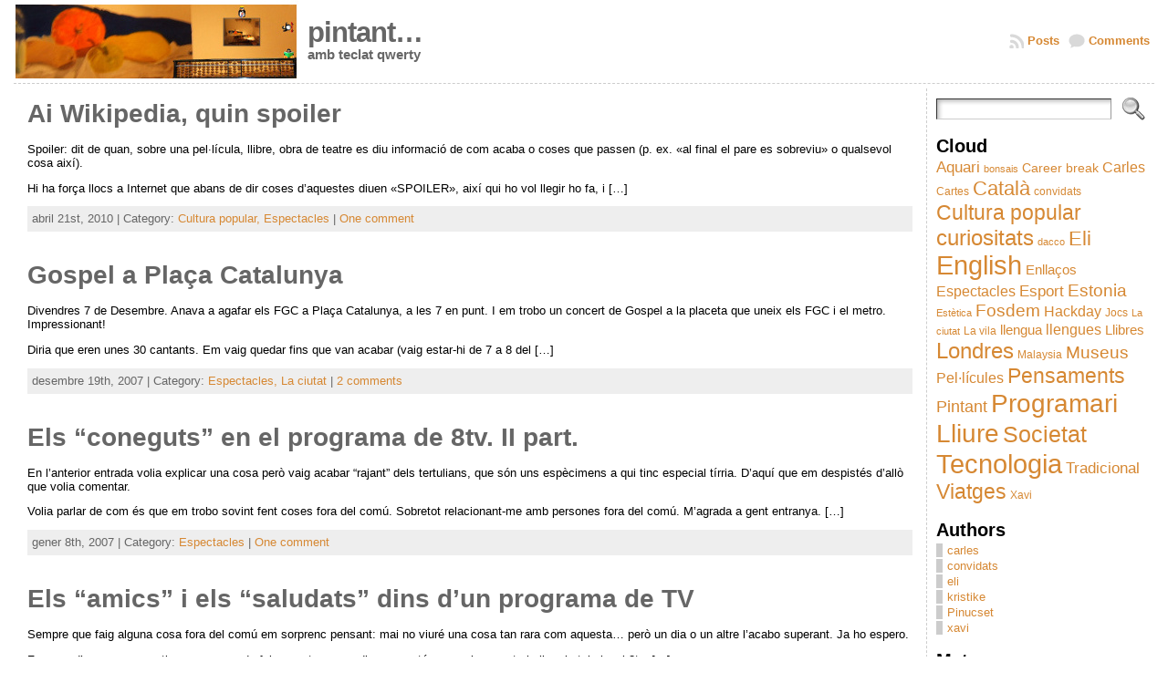

--- FILE ---
content_type: text/html; charset=UTF-8
request_url: https://pintant.cat/category/espectacles/
body_size: 13607
content:
<!DOCTYPE html PUBLIC "-//W3C//DTD XHTML 1.0 Transitional//EN" "http://www.w3.org/TR/xhtml1/DTD/xhtml1-transitional.dtd">
<html xmlns="http://www.w3.org/1999/xhtml" lang="ca">
<head>
<meta http-equiv="Content-Type" content="text/html; charset=UTF-8" />
<title>Espectacles &#171; pintant...</title>
<link rel="profile" href="http://gmpg.org/xfn/11" />
<link rel="pingback" href="https://pintant.cat/xmlrpc.php" />
<meta name='robots' content='max-image-preview:large' />
<link rel="alternate" type="application/rss+xml" title="pintant... &raquo; Canal d&#039;informació" href="https://pintant.cat/feed/" />
<link rel="alternate" type="application/rss+xml" title="pintant... &raquo; Canal dels comentaris" href="https://pintant.cat/comments/feed/" />
<link rel="alternate" type="application/rss+xml" title="pintant... &raquo; Espectacles Canal de les categories" href="https://pintant.cat/category/espectacles/feed/" />
<link rel='stylesheet' id='wp-block-library-css' href='https://pintant.cat/wp-includes/css/dist/block-library/style.min.css?ver=19b89ac219f3853328bc935df53e3794' type='text/css' media='all' />
<style id='collapsing-archives-style-inline-css' type='text/css'>


</style>
<style id='classic-theme-styles-inline-css' type='text/css'>
/*! This file is auto-generated */
.wp-block-button__link{color:#fff;background-color:#32373c;border-radius:9999px;box-shadow:none;text-decoration:none;padding:calc(.667em + 2px) calc(1.333em + 2px);font-size:1.125em}.wp-block-file__button{background:#32373c;color:#fff;text-decoration:none}
</style>
<style id='global-styles-inline-css' type='text/css'>
body{--wp--preset--color--black: #000000;--wp--preset--color--cyan-bluish-gray: #abb8c3;--wp--preset--color--white: #ffffff;--wp--preset--color--pale-pink: #f78da7;--wp--preset--color--vivid-red: #cf2e2e;--wp--preset--color--luminous-vivid-orange: #ff6900;--wp--preset--color--luminous-vivid-amber: #fcb900;--wp--preset--color--light-green-cyan: #7bdcb5;--wp--preset--color--vivid-green-cyan: #00d084;--wp--preset--color--pale-cyan-blue: #8ed1fc;--wp--preset--color--vivid-cyan-blue: #0693e3;--wp--preset--color--vivid-purple: #9b51e0;--wp--preset--gradient--vivid-cyan-blue-to-vivid-purple: linear-gradient(135deg,rgba(6,147,227,1) 0%,rgb(155,81,224) 100%);--wp--preset--gradient--light-green-cyan-to-vivid-green-cyan: linear-gradient(135deg,rgb(122,220,180) 0%,rgb(0,208,130) 100%);--wp--preset--gradient--luminous-vivid-amber-to-luminous-vivid-orange: linear-gradient(135deg,rgba(252,185,0,1) 0%,rgba(255,105,0,1) 100%);--wp--preset--gradient--luminous-vivid-orange-to-vivid-red: linear-gradient(135deg,rgba(255,105,0,1) 0%,rgb(207,46,46) 100%);--wp--preset--gradient--very-light-gray-to-cyan-bluish-gray: linear-gradient(135deg,rgb(238,238,238) 0%,rgb(169,184,195) 100%);--wp--preset--gradient--cool-to-warm-spectrum: linear-gradient(135deg,rgb(74,234,220) 0%,rgb(151,120,209) 20%,rgb(207,42,186) 40%,rgb(238,44,130) 60%,rgb(251,105,98) 80%,rgb(254,248,76) 100%);--wp--preset--gradient--blush-light-purple: linear-gradient(135deg,rgb(255,206,236) 0%,rgb(152,150,240) 100%);--wp--preset--gradient--blush-bordeaux: linear-gradient(135deg,rgb(254,205,165) 0%,rgb(254,45,45) 50%,rgb(107,0,62) 100%);--wp--preset--gradient--luminous-dusk: linear-gradient(135deg,rgb(255,203,112) 0%,rgb(199,81,192) 50%,rgb(65,88,208) 100%);--wp--preset--gradient--pale-ocean: linear-gradient(135deg,rgb(255,245,203) 0%,rgb(182,227,212) 50%,rgb(51,167,181) 100%);--wp--preset--gradient--electric-grass: linear-gradient(135deg,rgb(202,248,128) 0%,rgb(113,206,126) 100%);--wp--preset--gradient--midnight: linear-gradient(135deg,rgb(2,3,129) 0%,rgb(40,116,252) 100%);--wp--preset--font-size--small: 13px;--wp--preset--font-size--medium: 20px;--wp--preset--font-size--large: 36px;--wp--preset--font-size--x-large: 42px;--wp--preset--spacing--20: 0.44rem;--wp--preset--spacing--30: 0.67rem;--wp--preset--spacing--40: 1rem;--wp--preset--spacing--50: 1.5rem;--wp--preset--spacing--60: 2.25rem;--wp--preset--spacing--70: 3.38rem;--wp--preset--spacing--80: 5.06rem;--wp--preset--shadow--natural: 6px 6px 9px rgba(0, 0, 0, 0.2);--wp--preset--shadow--deep: 12px 12px 50px rgba(0, 0, 0, 0.4);--wp--preset--shadow--sharp: 6px 6px 0px rgba(0, 0, 0, 0.2);--wp--preset--shadow--outlined: 6px 6px 0px -3px rgba(255, 255, 255, 1), 6px 6px rgba(0, 0, 0, 1);--wp--preset--shadow--crisp: 6px 6px 0px rgba(0, 0, 0, 1);}:where(.is-layout-flex){gap: 0.5em;}:where(.is-layout-grid){gap: 0.5em;}body .is-layout-flow > .alignleft{float: left;margin-inline-start: 0;margin-inline-end: 2em;}body .is-layout-flow > .alignright{float: right;margin-inline-start: 2em;margin-inline-end: 0;}body .is-layout-flow > .aligncenter{margin-left: auto !important;margin-right: auto !important;}body .is-layout-constrained > .alignleft{float: left;margin-inline-start: 0;margin-inline-end: 2em;}body .is-layout-constrained > .alignright{float: right;margin-inline-start: 2em;margin-inline-end: 0;}body .is-layout-constrained > .aligncenter{margin-left: auto !important;margin-right: auto !important;}body .is-layout-constrained > :where(:not(.alignleft):not(.alignright):not(.alignfull)){max-width: var(--wp--style--global--content-size);margin-left: auto !important;margin-right: auto !important;}body .is-layout-constrained > .alignwide{max-width: var(--wp--style--global--wide-size);}body .is-layout-flex{display: flex;}body .is-layout-flex{flex-wrap: wrap;align-items: center;}body .is-layout-flex > *{margin: 0;}body .is-layout-grid{display: grid;}body .is-layout-grid > *{margin: 0;}:where(.wp-block-columns.is-layout-flex){gap: 2em;}:where(.wp-block-columns.is-layout-grid){gap: 2em;}:where(.wp-block-post-template.is-layout-flex){gap: 1.25em;}:where(.wp-block-post-template.is-layout-grid){gap: 1.25em;}.has-black-color{color: var(--wp--preset--color--black) !important;}.has-cyan-bluish-gray-color{color: var(--wp--preset--color--cyan-bluish-gray) !important;}.has-white-color{color: var(--wp--preset--color--white) !important;}.has-pale-pink-color{color: var(--wp--preset--color--pale-pink) !important;}.has-vivid-red-color{color: var(--wp--preset--color--vivid-red) !important;}.has-luminous-vivid-orange-color{color: var(--wp--preset--color--luminous-vivid-orange) !important;}.has-luminous-vivid-amber-color{color: var(--wp--preset--color--luminous-vivid-amber) !important;}.has-light-green-cyan-color{color: var(--wp--preset--color--light-green-cyan) !important;}.has-vivid-green-cyan-color{color: var(--wp--preset--color--vivid-green-cyan) !important;}.has-pale-cyan-blue-color{color: var(--wp--preset--color--pale-cyan-blue) !important;}.has-vivid-cyan-blue-color{color: var(--wp--preset--color--vivid-cyan-blue) !important;}.has-vivid-purple-color{color: var(--wp--preset--color--vivid-purple) !important;}.has-black-background-color{background-color: var(--wp--preset--color--black) !important;}.has-cyan-bluish-gray-background-color{background-color: var(--wp--preset--color--cyan-bluish-gray) !important;}.has-white-background-color{background-color: var(--wp--preset--color--white) !important;}.has-pale-pink-background-color{background-color: var(--wp--preset--color--pale-pink) !important;}.has-vivid-red-background-color{background-color: var(--wp--preset--color--vivid-red) !important;}.has-luminous-vivid-orange-background-color{background-color: var(--wp--preset--color--luminous-vivid-orange) !important;}.has-luminous-vivid-amber-background-color{background-color: var(--wp--preset--color--luminous-vivid-amber) !important;}.has-light-green-cyan-background-color{background-color: var(--wp--preset--color--light-green-cyan) !important;}.has-vivid-green-cyan-background-color{background-color: var(--wp--preset--color--vivid-green-cyan) !important;}.has-pale-cyan-blue-background-color{background-color: var(--wp--preset--color--pale-cyan-blue) !important;}.has-vivid-cyan-blue-background-color{background-color: var(--wp--preset--color--vivid-cyan-blue) !important;}.has-vivid-purple-background-color{background-color: var(--wp--preset--color--vivid-purple) !important;}.has-black-border-color{border-color: var(--wp--preset--color--black) !important;}.has-cyan-bluish-gray-border-color{border-color: var(--wp--preset--color--cyan-bluish-gray) !important;}.has-white-border-color{border-color: var(--wp--preset--color--white) !important;}.has-pale-pink-border-color{border-color: var(--wp--preset--color--pale-pink) !important;}.has-vivid-red-border-color{border-color: var(--wp--preset--color--vivid-red) !important;}.has-luminous-vivid-orange-border-color{border-color: var(--wp--preset--color--luminous-vivid-orange) !important;}.has-luminous-vivid-amber-border-color{border-color: var(--wp--preset--color--luminous-vivid-amber) !important;}.has-light-green-cyan-border-color{border-color: var(--wp--preset--color--light-green-cyan) !important;}.has-vivid-green-cyan-border-color{border-color: var(--wp--preset--color--vivid-green-cyan) !important;}.has-pale-cyan-blue-border-color{border-color: var(--wp--preset--color--pale-cyan-blue) !important;}.has-vivid-cyan-blue-border-color{border-color: var(--wp--preset--color--vivid-cyan-blue) !important;}.has-vivid-purple-border-color{border-color: var(--wp--preset--color--vivid-purple) !important;}.has-vivid-cyan-blue-to-vivid-purple-gradient-background{background: var(--wp--preset--gradient--vivid-cyan-blue-to-vivid-purple) !important;}.has-light-green-cyan-to-vivid-green-cyan-gradient-background{background: var(--wp--preset--gradient--light-green-cyan-to-vivid-green-cyan) !important;}.has-luminous-vivid-amber-to-luminous-vivid-orange-gradient-background{background: var(--wp--preset--gradient--luminous-vivid-amber-to-luminous-vivid-orange) !important;}.has-luminous-vivid-orange-to-vivid-red-gradient-background{background: var(--wp--preset--gradient--luminous-vivid-orange-to-vivid-red) !important;}.has-very-light-gray-to-cyan-bluish-gray-gradient-background{background: var(--wp--preset--gradient--very-light-gray-to-cyan-bluish-gray) !important;}.has-cool-to-warm-spectrum-gradient-background{background: var(--wp--preset--gradient--cool-to-warm-spectrum) !important;}.has-blush-light-purple-gradient-background{background: var(--wp--preset--gradient--blush-light-purple) !important;}.has-blush-bordeaux-gradient-background{background: var(--wp--preset--gradient--blush-bordeaux) !important;}.has-luminous-dusk-gradient-background{background: var(--wp--preset--gradient--luminous-dusk) !important;}.has-pale-ocean-gradient-background{background: var(--wp--preset--gradient--pale-ocean) !important;}.has-electric-grass-gradient-background{background: var(--wp--preset--gradient--electric-grass) !important;}.has-midnight-gradient-background{background: var(--wp--preset--gradient--midnight) !important;}.has-small-font-size{font-size: var(--wp--preset--font-size--small) !important;}.has-medium-font-size{font-size: var(--wp--preset--font-size--medium) !important;}.has-large-font-size{font-size: var(--wp--preset--font-size--large) !important;}.has-x-large-font-size{font-size: var(--wp--preset--font-size--x-large) !important;}
.wp-block-navigation a:where(:not(.wp-element-button)){color: inherit;}
:where(.wp-block-post-template.is-layout-flex){gap: 1.25em;}:where(.wp-block-post-template.is-layout-grid){gap: 1.25em;}
:where(.wp-block-columns.is-layout-flex){gap: 2em;}:where(.wp-block-columns.is-layout-grid){gap: 2em;}
.wp-block-pullquote{font-size: 1.5em;line-height: 1.6;}
</style>
<link rel='stylesheet' id='upw_theme_standard-css' href='https://pintant.cat/wp-content/plugins/ultimate-posts-widget/css/upw-theme-standard.min.css?ver=19b89ac219f3853328bc935df53e3794' type='text/css' media='all' />
<script type='text/javascript' src='https://pintant.cat/wp-includes/js/jquery/jquery.min.js?ver=3.7.0' id='jquery-core-js'></script>
<script type='text/javascript' src='https://pintant.cat/wp-includes/js/jquery/jquery-migrate.min.js?ver=3.4.1' id='jquery-migrate-js'></script>
<link rel="https://api.w.org/" href="https://pintant.cat/wp-json/" /><link rel="alternate" type="application/json" href="https://pintant.cat/wp-json/wp/v2/categories/13" /><link rel="EditURI" type="application/rsd+xml" title="RSD" href="https://pintant.cat/xmlrpc.php?rsd" />
<style type='text/css'></style>
<script type="text/javascript">
(function(url){
	if(/(?:Chrome\/26\.0\.1410\.63 Safari\/537\.31|WordfenceTestMonBot)/.test(navigator.userAgent)){ return; }
	var addEvent = function(evt, handler) {
		if (window.addEventListener) {
			document.addEventListener(evt, handler, false);
		} else if (window.attachEvent) {
			document.attachEvent('on' + evt, handler);
		}
	};
	var removeEvent = function(evt, handler) {
		if (window.removeEventListener) {
			document.removeEventListener(evt, handler, false);
		} else if (window.detachEvent) {
			document.detachEvent('on' + evt, handler);
		}
	};
	var evts = 'contextmenu dblclick drag dragend dragenter dragleave dragover dragstart drop keydown keypress keyup mousedown mousemove mouseout mouseover mouseup mousewheel scroll'.split(' ');
	var logHuman = function() {
		if (window.wfLogHumanRan) { return; }
		window.wfLogHumanRan = true;
		var wfscr = document.createElement('script');
		wfscr.type = 'text/javascript';
		wfscr.async = true;
		wfscr.src = url + '&r=' + Math.random();
		(document.getElementsByTagName('head')[0]||document.getElementsByTagName('body')[0]).appendChild(wfscr);
		for (var i = 0; i < evts.length; i++) {
			removeEvent(evts[i], logHuman);
		}
	};
	for (var i = 0; i < evts.length; i++) {
		addEvent(evts[i], logHuman);
	}
})('//pintant.cat/?wordfence_lh=1&hid=F3C5EE8E92091BBDEEC9E7F176F16962');
</script><style type="text/css">body{text-align:center;margin:0;padding:0;font-family:tahoma,arial,sans-serif;font-size:0.8em;color:#000000;background:#ffffff}a:link,a:visited,a:active{color:#D68833;font-weight:bold;text-decoration:none;}a:hover{color:#632508;font-weight:bold;text-decoration:underline}ul,ol,dl,p,h1,h2,h3,h4,h5,h6{margin-top:10px;margin-bottom:10px;padding-top:0;padding-bottom:0;}ul ul,ul ol,ol ul,ol ol{margin-top:0;margin-bottom:0}code,pre{font-family:"Courier New",Courier,monospace;font-size:1em}pre{overflow:auto;word-wrap:normal;padding-bottom:1.5em;overflow-y:hidden;width:99%}abbr[title],acronym[title]{border-bottom:1px dotted}hr{display:block;height:2px;border:none;margin:0.5em auto;color:#cccccc;background-color:#cccccc}table{font-size:1em;}div.post,ul.commentlist li,ol.commentlist li{word-wrap:break-word;}pre,.wp_syntax{word-wrap:normal;}div#wrapper{text-align:center;margin-left:auto;margin-right:auto;display:block;width:99%;max-width:1250px}* html div#wrapper{<!--width:expression(((document.compatMode && document.compatMode=='CSS1Compat') ? document.documentElement.clientWidth:document.body.clientWidth) > 1251 ? "1250px":"99%");-->}div#container{padding:0;width:auto;margin-left:auto;margin-right:auto;text-align:left;display:block}table#layout{font-size:100%;width:100%;table-layout:fixed}.colone{width:200px}.colone-inner{width:200px}.coltwo{width:100% }.colthree-inner{width:200px}.colthree{width:250px}div#header.full-width{width:100%}div#header,td#header{width:auto;padding:0}table#logoarea,table#logoarea tr,table#logoarea td{margin:0;padding:0;background:none;border:0}table#logoarea{width:100%;border-spacing:0px;border:solid 1px #00000;}img.logo{display:block;margin:0 10px 0 0}td.logoarea-logo{width:1%}h1.blogtitle,h2.blogtitle{ display:block;margin:0;padding:0;letter-spacing:-1px;line-height:1.0em;font-family:tahoma,arial,sans-serif;font-size:240%;font-smooth:always}h1.blogtitle a:link,h1.blogtitle a:visited,h1.blogtitle a:active,h2.blogtitle a:link,h2.blogtitle a:visited,h2.blogtitle a:active{ text-decoration:none;color:#666666;font-weight:bold;font-smooth:always}h1.blogtitle a:hover,h2.blogtitle a:hover{ text-decoration:none;color:#000000;font-weight:bold}p.tagline{margin:0;padding:0;font-size:1.2em;font-weight:bold;color:#666666}td.feed-icons{white-space:nowrap;}div.rss-box{height:1%;display:block;padding:10px 0 10px 10px;margin:0;width:280px}a.comments-icon{height:22px;line-height:22px;margin:0 5px 0 5px;padding-left:22px;display:block;text-decoration:none;float:right;white-space:nowrap}a.comments-icon:link,a.comments-icon:active,a.comments-icon:visited{background:transparent url(https://pintant.cat/wp-content/themes/atahualpa/images/comment-gray.png) no-repeat scroll center left}a.comments-icon:hover{background:transparent url(https://pintant.cat/wp-content/themes/atahualpa/images/comment.png) no-repeat scroll center left}a.posts-icon{height:22px;line-height:22px;margin:0 5px 0 0;padding-left:20px;display:block;text-decoration:none;float:right;white-space:nowrap}a.posts-icon:link,a.posts-icon:active,a.posts-icon:visited{background:transparent url(https://pintant.cat/wp-content/themes/atahualpa/images/rss-gray.png) no-repeat scroll center left}a.posts-icon:hover{background:transparent url(https://pintant.cat/wp-content/themes/atahualpa/images/rss.png) no-repeat scroll center left}a.email-icon{height:22px;line-height:22px;margin:0 5px 0 5px;padding-left:24px;display:block;text-decoration:none;float:right;white-space:nowrap}a.email-icon:link,a.email-icon:active,a.email-icon:visited{background:transparent url(https://pintant.cat/wp-content/themes/atahualpa/images/email-gray.png) no-repeat scroll center left}a.email-icon:hover{background:transparent url(https://pintant.cat/wp-content/themes/atahualpa/images/email.png) no-repeat scroll center left}td.search-box{height:1%}div.searchbox{height:35px;border:1px dashed #cccccc;border-bottom:0;width:200px;margin:0;padding:0}div.searchbox-form{margin:5px 10px 5px 10px}div.horbar1,div.horbar2{font-size:1px;clear:both;display:block;position:relative;padding:0;margin:0}div.horbar1{height:5px;background:#ffffff;border-top:dashed 1px #cccccc}div.horbar2{height:5px;background:#ffffff;border-bottom:dashed 1px #cccccc}div.opacityright{position:absolute;z-index:2;top:0;right:0;background-color:#FFFFFF;height:150px;width:200px;filter:alpha(opacity=40);opacity:.40}a.divclick:link,a.divclick:visited,a.divclick:active,a.divclick:hover{width:100%;height:100%;display:block;text-decoration:none}td#left{vertical-align:top;border-right:dashed 1px #CCCCCC;padding:10px 10px 10px 10px;background:#ffffff}td#left-inner{vertical-align:top;border-right:dashed 1px #CCCCCC;padding:10px 10px 10px 10px;background:#ffffff}td#right{vertical-align:top;border-left:dashed 1px #CCCCCC;padding:10px 10px 10px 10px;background:#ffffff}td#right-inner{vertical-align:top;border-left:dashed 1px #CCCCCC;padding:10px 10px 10px 10px;background:#ffffff}td#middle{vertical-align:top;width:100%;padding:10px 15px}div#footer.full-width{width:100%}div#footer,td#footer{width:auto;background-color:#ffffff;border-top:dashed 1px #cccccc;padding:10px;text-align:center;color:#777777;font-size:95%}div#footer a:link,div#footer a:visited,div#footer a:active,td#footer a:link,td#footer a:visited,td#footer a:active{text-decoration:none;color:#777777;font-weight:normal}div#footer a:hover,td#footer a:hover{text-decoration:none;color:#777777;font-weight:normal}div.widget{display:block;width:auto;margin:0 0 15px 0}div.widget-title{display:block;width:auto}div.widget-title h3,td#left h3.tw-widgettitle,td#right h3.tw-widgettitle,td#left ul.tw-nav-list,td#right ul.tw-nav-list{padding:0;margin:0;font-size:1.6em;font-weight:bold}div.widget ul,div.textwidget{display:block;width:auto}div.widget select{width:98%;margin-top:5px;}div.widget ul{list-style-type:none;margin:0;padding:0;width:auto}div.widget ul li{display:block;margin:2px 0 2px 0px;padding:0 0 0 5px;border-left:solid 7px #CCCCCC}div.widget ul li:hover,div.widget ul li.sfhover{display:block;width:auto;border-left:solid 7px #000000;}div.widget ul li ul li{margin:2px 0 2px 5px;padding:0 0 0 5px;border-left:solid 7px #CCCCCC;}div.widget ul li ul li:hover,div.widget ul li ul li.sfhover{border-left:solid 7px #000000;}div.widget ul li ul li ul li{margin:2px 0 2px 5px;padding:0 0 0 5px;border-left:solid 7px #CCCCCC;}div.widget ul li ul li ul li:hover,div.widget ul li ul li ul li.sfhover{border-left:solid 7px #000000;}div.widget a:link,div.widget a:visited,div.widget a:active,div.widget td a:link,div.widget td a:visited,div.widget td a:active,div.widget ul li a:link,div.widget ul li a:visited,div.widget ul li a:active{text-decoration:none;font-weight:normal;color:#D68833;font-weight:normal;}div.widget ul li ul li a:link,div.widget ul li ul li a:visited,div.widget ul li ul li a:active{color:#D68833;font-weight:normal;}div.widget ul li ul li ul li a:link,div.widget ul li ul li ul li a:visited,div.widget ul li ul li ul li a:active{color:#D68833;font-weight:normal;}div.widget a:hover,div.widget ul li a:hover{color:#632508;}div.widget ul li ul li a:hover{color:#632508;}div.widget ul li ul li ul li a:hover{color:#632508;}div.widget ul li a:link,div.widget ul li a:visited,div.widget ul li a:active,div.widget ul li a:hover{display:inline}* html div.widget ul li a:link,* html div.widget ul li a:visited,* html div.widget ul li a:active,* html div.widget ul li a:hover{height:1%; } div.widget_nav_menu ul li,div.widget_pages ul li,div.widget_categories ul li{border-left:0 !important;padding:0 !important}div.widget_nav_menu ul li a:link,div.widget_nav_menu ul li a:visited,div.widget_nav_menu ul li a:active,div.widget_pages ul li a:link,div.widget_pages ul li a:visited,div.widget_pages ul li a:active,div.widget_categories ul li a:link,div.widget_categories ul li a:visited,div.widget_categories ul li a:active{padding:0 0 0 5px;border-left:solid 7px #CCCCCC}div.widget_nav_menu ul li a:hover,div.widget_pages ul li a:hover,div.widget_categories ul li a:hover{border-left:solid 7px #000000;}div.widget_nav_menu ul li ul li a:link,div.widget_nav_menu ul li ul li a:visited,div.widget_nav_menu ul li ul li a:active,div.widget_pages ul li ul li a:link,div.widget_pages ul li ul li a:visited,div.widget_pages ul li ul li a:active,div.widget_categories ul li ul li a:link,div.widget_categories ul li ul li a:visited,div.widget_categories ul li ul li a:active{padding:0 0 0 5px;border-left:solid 7px #CCCCCC}div.widget_nav_menu ul li ul li a:hover,div.widget_pages ul li ul li a:hover,div.widget_categories ul li ul li a:hover{border-left:solid 7px #000000;}div.widget_nav_menu ul li ul li ul li a:link,div.widget_nav_menu ul li ul li ul li a:visited,div.widget_nav_menu ul li ul li ul li a:active,div.widget_pages ul li ul li ul li a:link,div.widget_pages ul li ul li ul li a:visited,div.widget_pages ul li ul li ul li a:active,div.widget_categories ul li ul li ul li a:link,div.widget_categories ul li ul li ul li a:visited,div.widget_categories ul li ul li ul li a:active{padding:0 0 0 5px;border-left:solid 7px #CCCCCC}div.widget_nav_menu ul li ul li ul li a:hover,div.widget_pages ul li ul li ul li a:hover,div.widget_categories ul li ul li ul li a:hover{border-left:solid 7px #000000;}div.widget_nav_menu ul li a:link,div.widget_nav_menu ul li a:active,div.widget_nav_menu ul li a:visited,div.widget_nav_menu ul li a:hover,div.widget_pages ul li a:link,div.widget_pages ul li a:active,div.widget_pages ul li a:visited,div.widget_pages ul li a:hover{display:block !important}div.widget_categories ul li a:link,div.widget_categories ul li a:active,div.widget_categories ul li a:visited,div.widget_categories ul li a:hover{display:inline !important}table.subscribe{width:100%}table.subscribe td.email-text{padding:0 0 5px 0;vertical-align:top}table.subscribe td.email-field{padding:0;width:100%}table.subscribe td.email-button{padding:0 0 0 5px}table.subscribe td.post-text{padding:7px 0 0 0;vertical-align:top}table.subscribe td.comment-text{padding:7px 0 0 0;vertical-align:top}div.post,div.page{display:block;margin:0 0 30px 0}div.sticky{background:#eee url('http://localhost/wordpress/wp-content/themes/atahualpa /images/sticky.gif') 99% 5% no-repeat;border:dashed 1px #cccccc;padding:10px}div.post-kicker{margin:0 0 5px 0}div.post-kicker a:link,div.post-kicker a:visited,div.post-kicker a:active{color:#000000;text-decoration:none;text-transform:uppercase}div.post-kicker a:hover{color:#cc0000}div.post-headline{}div.post-headline h1,div.post-headline h2{ margin:0; padding:0;padding:0;margin:0}div.post-headline h2 a:link,div.post-headline h2 a:visited,div.post-headline h2 a:active,div.post-headline h1 a:link,div.post-headline h1 a:visited,div.post-headline h1 a:active{color:#666666;text-decoration:none}div.post-headline h2 a:hover,div.post-headline h1 a:hover{color:#000000;text-decoration:none}div.post-byline{margin:5px 0 10px 0}div.post-byline a:link,div.post-byline a:visited,div.post-byline a:active{}div.post-byline a:hover{}div.post-bodycopy{}div.post-bodycopy p{margin:1em 0;padding:0;display:block}div.post-pagination{}div.post-footer{clear:both;display:block;margin:0;padding:5px;background:#eeeeee;color:#666;line-height:18px}div.post-footer a:link,div.post-footer a:visited,div.post-footer a:active{color:#D68833;font-weight:normal;text-decoration:none}div.post-footer a:hover{color:#632508;font-weight:normal;text-decoration:underline}div.post-kicker img,div.post-byline img,div.post-footer img{border:0;padding:0;margin:0 0 -1px 0;background:none}span.post-ratings{display:inline-block;width:auto;white-space:nowrap}div.navigation-top{margin:0 0 10px 0;padding:0 0 10px 0;border-bottom:dashed 1px #cccccc}div.navigation-middle{margin:10px 0 20px 0;padding:10px 0 10px 0;border-top:dashed 1px #cccccc;border-bottom:dashed 1px #cccccc}div.navigation-bottom{margin:20px 0 0 0;padding:10px 0 0 0;border-top:dashed 1px #cccccc}div.navigation-comments-above{margin:0 0 10px 0;padding:5px 0 5px 0}div.navigation-comments-below{margin:0 0 10px 0;padding:5px 0 5px 0}div.older{float:left;width:48%;text-align:left;margin:0;padding:0}div.newer{float:right;width:48%;text-align:right;margin:0;padding:0;}div.older-home{float:left;width:44%;text-align:left;margin:0;padding:0}div.newer-home{float:right;width:44%;text-align:right;margin:0;padding:0;}div.home{float:left;width:8%;text-align:center;margin:0;padding:0}form,.feedburner-email-form{margin:0;padding:0;}fieldset{border:1px solid #cccccc;width:auto;padding:0.35em 0.625em 0.75em;display:block;}legend{color:#000000;background:#f4f4f4;border:1px solid #cccccc;padding:2px 6px;margin-bottom:15px;}form p{margin:5px 0 0 0;padding:0;}div.xhtml-tags p{margin:0}label{margin-right:0.5em;font-family:arial;cursor:pointer;}input.text,input.textbox,input.password,input.file,input.TextField,textarea{padding:3px;color:#000000;border-top:solid 1px #333333;border-left:solid 1px #333333;border-right:solid 1px #999999;border-bottom:solid 1px #cccccc;background:url(https://pintant.cat/wp-content/themes/atahualpa/images/inputbackgr.gif) top left no-repeat}textarea{width:96%;}input.inputblur{color:#777777;width:95%}input.inputfocus{color:#000000;width:95%}input.highlight,textarea.highlight{background:#e8eff7;border-color:#37699f}.button,.Button,input[type=submit]{padding:0 2px;height:24px;line-height:16px;background-color:#777777;color:#ffffff;border:solid 2px #555555;font-weight:bold}input.buttonhover{padding:0 2px;cursor:pointer;background-color:#6b9c6b;color:#ffffff;border:solid 2px #496d49}form#commentform input#submit{ padding:0 .25em; overflow:visible}form#commentform input#submit[class]{width:auto}form#commentform input#submit{padding:4px 10px 4px 10px;font-size:1.2em;line-height:1.5em;height:36px}table.searchform{width:100%}table.searchform td.searchfield{padding:0;width:100%}table.searchform td.searchbutton{padding:0 0 0 5px}table.searchform td.searchbutton input{padding:0 0 0 5px}blockquote{height:1%;display:block;clear:both;color:#555555;padding:1em 1em;background:#f4f4f4;border:solid 1px #e1e1e1}blockquote blockquote{height:1%;display:block;clear:both;color:#444444;padding:1em 1em;background:#e1e1e1;border:solid 1px #d3d3d3}div.post table{border-collapse:collapse;margin:10px 0}div.post table caption{width:auto;margin:0 auto;background:#eeeeee;border:#999999;padding:4px 8px;color:#666666}div.post table th{background:#888888;color:#ffffff;font-weight:bold;font-size:90%;padding:4px 8px;border:solid 1px #ffffff;text-align:left}div.post table td{padding:4px 8px;background-color:#ffffff;border-bottom:1px solid #dddddd;text-align:left}div.post table tfoot td{}div.post table tr.alt td{background:#f4f4f4}div.post table tr.over td{background:#e2e2e2}#calendar_wrap{padding:0;border:none}table#wp-calendar{width:100%;font-size:90%;border-collapse:collapse;background-color:#ffffff;margin:0 auto}table#wp-calendar caption{width:auto;background:#eeeeee;border:none;padding:3px;margin:0 auto;font-size:1em}table#wp-calendar th{border:solid 1px #eeeeee;background-color:#999999;color:#ffffff;font-weight:bold;padding:2px;text-align:center}table#wp-calendar td{padding:0;line-height:18px;background-color:#ffffff;border:1px solid #dddddd;text-align:center}table#wp-calendar tfoot td{border:solid 1px #eeeeee;background-color:#eeeeee}table#wp-calendar td a{display:block;background-color:#eeeeee;width:100%;height:100%;padding:0}div#respond{margin:25px 0;padding:25px;background:#eee;-moz-border-radius:8px;-khtml-border-radius:8px;-webkit-border-radius:8px;border-radius:8px}p.thesetags{margin:10px 0}h3.reply,h3#reply-title{margin:0;padding:0 0 10px 0}ol.commentlist{margin:15px 0 25px 0;list-style-type:none;padding:0;display:block;border-top:dotted 1px #cccccc}ol.commentlist li{padding:15px 10px;display:block;height:1%;margin:0;background-color:#ffffff;border-bottom:dotted 1px #cccccc}ol.commentlist li.alt{display:block;height:1%;background-color:#eeeeee;border-bottom:dotted 1px #cccccc}ol.commentlist li.authorcomment{display:block;height:1%;background-color:#ffecec}ol.commentlist span.authorname{font-weight:bold;font-size:110%}ol.commentlist span.commentdate{color:#666666;font-size:90%;margin-bottom:5px;display:block}ol.commentlist span.editcomment{display:block}ol.commentlist li p{margin:2px 0 5px 0}div.comment-number{float:right;font-size:2em;line-height:2em;font-family:georgia,serif;font-weight:bold;color:#ddd;margin:-10px 0 0 0;position:relative;height:1%}div.comment-number a:link,div.comment-number a:visited,div.comment-number a:active{color:#ccc}textarea#comment{width:98%;margin:10px 0;display:block}ul.commentlist{margin:15px 0 15px 0;list-style-type:none;padding:0;display:block;border-top:dotted 1px #cccccc}ul.commentlist ul{margin:0;border:none;list-style-type:none;padding:0}ul.commentlist li{padding:0; margin:0;display:block;clear:both;height:1%;}ul.commentlist ul.children li{ margin-left:30px}ul.commentlist div.comment-container{padding:10px;margin:0}ul.children div.comment-container{background-color:transparent;border:dotted 1px #ccc;padding:10px;margin:0 10px 8px 0; border-radius:5px}ul.children div.bypostauthor{}ul.commentlist li.thread-even{background-color:#ffffff;border-bottom:dotted 1px #cccccc}ul.commentlist li.thread-odd{background-color:#eeeeee;border-bottom:dotted 1px #cccccc}ul.commentlist div.bypostauthor{background-color:#ffecec}ul.children div.bypostauthor{border:dotted 1px #ffbfbf}ul.commentlist span.authorname{font-size:110%}div.comment-meta a:link,div.comment-meta a:visited,div.comment-meta a:active,div.comment-meta a:hover{font-weight:normal}div#cancel-comment-reply{margin:-5px 0 10px 0}div.comment-number{float:right;font-size:2em;line-height:2em;font-family:georgia,serif;font-weight:bold;color:#ddd;margin:-10px 0 0 0;position:relative;height:1%}div.comment-number a:link,div.comment-number a:visited,div.comment-number a:active{color:#ccc}.page-numbers{padding:2px 6px;border:solid 1px #000000;border-radius:6px}span.current{background:#ddd}a.prev,a.next{border:none}a.page-numbers:link,a.page-numbers:visited,a.page-numbers:active{text-decoration:none;color:#D68833;border-color:#D68833}a.page-numbers:hover{text-decoration:none;color:#632508;border-color:#632508}div.xhtml-tags{display:none}abbr em{border:none !important;border-top:dashed 1px #aaa !important;display:inline-block !important;background:url(https://pintant.cat/wp-content/themes/atahualpa/images/commentluv.gif) 0% 90% no-repeat;margin-top:8px;padding:5px 5px 2px 20px !important;font-style:normal}p.subscribe-to-comments{margin-bottom:10px}div#gsHeader{display:none;}div.g2_column{margin:0 !important;width:100% !important;font-size:1.2em}div#gsNavBar{border-top-width:0 !important}p.giDescription{font-size:1.2em;line-height:1 !important}p.giTitle{margin:0.3em 0 !important;font-size:1em;font-weight:normal;color:#666}div#wp-email img{border:0;padding:0}div#wp-email input,div#wp-email textarea{margin-top:5px;margin-bottom:2px}div#wp-email p{margin-bottom:10px}input#wp-email-submit{ padding:0; font-size:30px; height:50px; line-height:50px; overflow:visible;}img.WP-EmailIcon{ vertical-align:text-bottom !important}.tw-accordion .tw-widgettitle,.tw-accordion .tw-widgettitle:hover,.tw-accordion .tw-hovered,.tw-accordion .selected,.tw-accordion .selected:hover{ background:transparent !important; background-image:none !important}.tw-accordion .tw-widgettitle span{ padding-left:0 !important}.tw-accordion h3.tw-widgettitle{border-bottom:solid 1px #ccc}.tw-accordion h3.selected{border-bottom:none}td#left .without_title,td#right .without_title{ margin-top:0;margin-bottom:0}ul.tw-nav-list{border-bottom:solid 1px #999;display:block;margin-bottom:5px !important}td#left ul.tw-nav-list li,td#right ul.tw-nav-list li{padding:0 0 1px 0;margin:0 0 -1px 5px; border:solid 1px #ccc;border-bottom:none;border-radius:5px;border-bottom-right-radius:0;border-bottom-left-radius:0;background:#eee}td#left ul.tw-nav-list li.ui-tabs-selected,td#right ul.tw-nav-list li.ui-tabs-selected{ background:none;border:solid 1px #999;border-bottom:solid 1px #fff !important}ul.tw-nav-list li a:link,ul.tw-nav-list li a:visited,ul.tw-nav-list li a:active,ul.tw-nav-list li a:hover{padding:0 8px !important;background:none;border-left:none !important;outline:none}td#left ul.tw-nav-list li.ui-tabs-selected a,td#left li.ui-tabs-selected a:hover,td#right ul.tw-nav-list li.ui-tabs-selected a,td#right li.ui-tabs-selected a:hover{ color:#000000; text-decoration:none;font-weight:bold;background:none !important;outline:none}td#left .ui-tabs-panel,td#right .ui-tabs-panel{ margin:0; padding:0}img{border:0}#dbem-location-map img{ background:none !important}.post img{padding:5px;border:solid 1px #dddddd;background-color:#f3f3f3;-moz-border-radius:3px;-khtml-border-radius:3px;-webkit-border-radius:3px;border-radius:3px}.post img.size-full{max-width:96%;width:auto;margin:5px 0 5px 0}div.post img[class~=size-full]{height:auto;}.post img.alignleft{float:left;margin:10px 10px 5px 0;}.post img.alignright{float:right;margin:10px 0 5px 10px;}.post img.aligncenter{display:block;margin:10px auto}.aligncenter,div.aligncenter{ display:block; margin-left:auto; margin-right:auto}.alignleft,div.alignleft{float:left;margin:10px 10px 5px 0}.alignright,div.alignright{ float:right; margin:10px 0 5px 10px}div.archives-page img{border:0;padding:0;background:none;margin-bottom:0;vertical-align:-10%}.wp-caption{max-width:96%;width:auto 100%;height:auto;display:block;border:1px solid #dddddd;text-align:center;background-color:#f3f3f3;padding-top:4px;margin:10px 0 0 0;-moz-border-radius:3px;-khtml-border-radius:3px;-webkit-border-radius:3px;border-radius:3px}* html .wp-caption{height:100%;}.wp-caption img{ margin:0 !important; padding:0 !important; border:0 none !important}.wp-caption-text,.wp-caption p.wp-caption-text{font-size:0.8em;line-height:13px;padding:2px 4px 5px;margin:0;color:#666666}img.wp-post-image{float:left;border:0;padding:0;background:none;margin:0 10px 5px 0}img.wp-smiley{ float:none;border:none !important;margin:0 1px -1px 1px;padding:0 !important;background:none !important}img.avatar{float:left;display:block;margin:0 8px 1px 0;padding:3px;border:solid 1px #ddd;background-color:#f3f3f3;-moz-border-radius:3px;-khtml-border-radius:3px;-webkit-border-radius:3px;border-radius:3px}#comment_quicktags{text-align:left;padding:10px 0 2px 0;display:block}#comment_quicktags input.ed_button{background:#f4f4f4;border:2px solid #cccccc;color:#444444;margin:2px 4px 2px 0;width:auto;padding:0 4px;height:24px;line-height:16px}#comment_quicktags input.ed_button_hover{background:#dddddd;border:2px solid #666666;color:#000000;margin:2px 4px 2px 0;width:auto;padding:0 4px;height:24px;line-height:16px;cursor:pointer}#comment_quicktags #ed_strong{font-weight:bold}#comment_quicktags #ed_em{font-style:italic}@media print{body{background:white;color:black;margin:0;font-size:10pt !important;font-family:arial,sans-serif;}div.post-footer{line-height:normal !important;color:#555 !important;font-size:9pt !important}a:link,a:visited,a:active,a:hover{text-decoration:underline !important;color:#000}h2{color:#000;font-size:14pt !important;font-weight:normal !important}h3{color:#000;font-size:12pt !important;}#header,#footer,.colone,.colone-inner,.colthree-inner,.colthree,.navigation,.navigation-top,.navigation-middle,.navigation-bottom,.wp-pagenavi-navigation,#comment,#respond,.remove-for-print{display:none}td#left,td#right,td#left-inner,td#right-inner{width:0;display:none}td#middle{width:100% !important;display:block}*:lang(en) td#left{ display:none}*:lang(en) td#right{ display:none}*:lang(en) td#left-inner{ display:none}*:lang(en) td#right-inner{ display:none}td#left:empty{ display:none}td#right:empty{ display:none}td#left-inner:empty{ display:none}td#right-inner:empty{ display:none}}ul.rMenu,ul.rMenu ul,ul.rMenu li,ul.rMenu a{display:block;margin:0;padding:0}ul.rMenu,ul.rMenu li,ul.rMenu ul{list-style:none}ul.rMenu ul{display:none}ul.rMenu li{position:relative;z-index:1}ul.rMenu li:hover{z-index:999}ul.rMenu li:hover > ul{display:block;position:absolute}ul.rMenu li:hover{background-position:0 0} ul.rMenu-hor li{float:left;width:auto}ul.rMenu-hRight li{float:right}ul.sub-menu li,ul.rMenu-ver li{float:none}.clearfix:after{ content:".";display:block;height:0;clear:both;visibility:hidden}.clearfix{min-width:0;display:inline-block;display:block}* html .clearfix{height:1%;}.clearboth{clear:both;height:1%;font-size:1%;line-height:1%;display:block;padding:0;margin:0}h1{font-size:34px;line-height:1.2;margin:0.3em 0 10px;}h2{font-size:28px;line-height:1.3;margin:1em 0 .2em;}h3{font-size:24px;line-height:1.3;margin:1em 0 .2em;}h4{font-size:19px;margin:1.33em 0 .2em;}h5{font-size:1.3em;margin:1.67em 0;font-weight:bold;}h6{font-size:1.15em;margin:1.67em 0;font-weight:bold;}</style>
<script type="text/javascript">
//<![CDATA[



/* JQUERY */
jQuery(document).ready(function(){ 
    
   
  

	/* jQuery('ul#rmenu').superfish(); */
	/* jQuery('ul#rmenu').superfish().find('ul').bgIframe({opacity:false}); */
 
	/* For IE6 */
	if (jQuery.browser.msie && /MSIE 6\.0/i.test(window.navigator.userAgent) && !/MSIE 7\.0/i.test(window.navigator.userAgent) && !/MSIE 8\.0/i.test(window.navigator.userAgent)) {

		/* Max-width for images in IE6 */		
		var centerwidth = jQuery("td#middle").width(); 
		
		/* Images without caption */
		jQuery(".post img").each(function() { 
			var maxwidth = centerwidth - 10 + 'px';
			var imgwidth = jQuery(this).width(); 
			var imgheight = jQuery(this).height(); 
			var newimgheight = (centerwidth / imgwidth * imgheight) + 'px';	
			if (imgwidth > centerwidth) { 
				jQuery(this).css({width: maxwidth}); 
				jQuery(this).css({height: newimgheight}); 
			}
		});
		
		/* Images with caption */
		jQuery("div.wp-caption").each(function() { 
			var captionwidth = jQuery(this).width(); 
			var maxcaptionwidth = centerwidth + 'px';
			var captionheight = jQuery(this).height();
			var captionimgwidth =  jQuery("div.wp-caption img").width();
			var captionimgheight =  jQuery("div.wp-caption img").height();
			if (captionwidth > centerwidth) { 
				jQuery(this).css({width: maxcaptionwidth}); 
				var newcaptionheight = (centerwidth / captionwidth * captionheight) + 'px';
				var newcaptionimgheight = (centerwidth / captionimgwidth * captionimgheight) + 'px';
				jQuery(this).css({height: newcaptionheight}); 
				jQuery("div.wp-caption img").css({height: newcaptionimgheight}); 
				}
		});
		
		/* sfhover for LI:HOVER support in IE6: */
		jQuery("ul li").
			hover( function() {
					jQuery(this).addClass("sfhover")
				}, 
				function() {
					jQuery(this).removeClass("sfhover")
				} 
			); 

	/* End IE6 */
	}
	
	
	
	/* Since 3.7.8: Auto resize videos (embed and iframe elements) 
	TODO: Parse parent's dimensions only once per layout column, not per video
	*/
	function bfa_resize_video() {
		jQuery('embed, iframe').each( function() {
			var video = jQuery(this),
			videoWidth = video.attr('width'); // use the attr here, not width() or css()
			videoParent = video.parent(),
			videoParentWidth = parseFloat( videoParent.css( 'width' ) ),
			videoParentBorder = parseFloat( videoParent.css( 'border-left-width' ) ) 
										+  parseFloat( videoParent.css( 'border-right-width' ) ),
			videoParentPadding = parseFloat( videoParent.css( 'padding-left' ) ) 
										+  parseFloat( videoParent.css( 'padding-right' ) ),
			maxWidth = videoParentWidth - videoParentBorder - videoParentPadding;

			if( videoWidth > maxWidth ) {
				var videoHeight = video.attr('height'),
				videoMaxHeight = ( maxWidth / videoWidth * videoHeight );
				video.attr({ width: maxWidth, height: videoMaxHeight });
			} 

		});	
	}
	bfa_resize_video();
	jQuery(window).resize( bfa_resize_video );

		
	jQuery(".post table tr").
		mouseover(function() {
			jQuery(this).addClass("over");
		}).
		mouseout(function() {
			jQuery(this).removeClass("over");
		});

	
	jQuery(".post table tr:even").
		addClass("alt");

	
	jQuery("input.text, input.TextField, input.file, input.password, textarea").
		focus(function () {  
			jQuery(this).addClass("highlight"); 
		}).
		blur(function () { 
			jQuery(this).removeClass("highlight"); 
		})
	
	jQuery("input.inputblur").
		focus(function () {  
			jQuery(this).addClass("inputfocus"); 
		}).
		blur(function () { 
			jQuery(this).removeClass("inputfocus"); 
		})

		

	
	jQuery("input.button, input.Button, input#submit").
		mouseover(function() {
			jQuery(this).addClass("buttonhover");
		}).
		mouseout(function() {
			jQuery(this).removeClass("buttonhover");
		});

	/* toggle "you can use these xhtml tags" */
	jQuery("a.xhtmltags").
		click(function(){ 
			jQuery("div.xhtml-tags").slideToggle(300); 
		});

	/* For the Tabbed Widgets plugin: */
	jQuery("ul.tw-nav-list").
		addClass("clearfix");

		
	
});

//]]>
</script>
<style type="text/css">
.avatar {vertical-align:middle; margin-right:5px;}
.credit {font-size: 50%;}
</style>
		</head>
<body class="archive category category-espectacles category-13" >

<div id="wrapper">
<div id="container">
<table id="layout" border="0" cellspacing="0" cellpadding="0">
<colgroup>
<col class="coltwo" />
<col class="colthree" /></colgroup> 


	<tr>

		<!-- Header -->
		<td id="header" colspan="2">

		<table id="logoarea" cellpadding="0" cellspacing="0" border="0" width="100%"><tr><td valign="middle" class="logoarea-logo"><a href="https://pintant.cat/"><img class="logo" src="https://pintant.cat/wp-content/themes/atahualpa/images/personalheader-small.jpg" alt="pintant&#8230;" /></a></td><td valign="middle" class="logoarea-title"><h1 class="blogtitle"><a href="https://pintant.cat/">pintant&#8230;</a></h1><p class="tagline">amb teclat qwerty</p></td><td class="feed-icons" valign="middle" align="right"><div class="clearfix rss-box"><a class="comments-icon" href="https://pintant.cat/comments/feed/" title="Subscribe to the COMMENTS feed">Comments</a><a class="posts-icon" href="https://pintant.cat/feed/" title="Subscribe to the POSTS feed">Posts</a></div></td></tr></table> <div class="horbar1">&nbsp;</div>
		</td>
		<!-- / Header -->

	</tr>
	<!-- Main Body -->	
	<tr id="bodyrow">

		
				

		<!-- Main Column -->
		<td id="middle">

    
		
		
								<div class="post-774 post type-post status-publish format-standard hentry category-cultura-popular category-espectacles odd" id="post-774">
						<div class="post-headline"><h2>				<a href="https://pintant.cat/2010/04/21/ai-wikipedia-spoiler/" rel="bookmark" title="Permanent Link to Ai Wikipedia, quin spoiler">
				Ai Wikipedia, quin spoiler</a></h2></div>				<div class="post-bodycopy clearfix"><p>Spoiler: dit de quan, sobre una pel·lícula, llibre, obra de teatre es diu informació de com acaba o coses que passen (p. ex. «al final el pare es sobreviu» o qualsevol cosa així).</p>
<p>Hi ha força llocs a Internet que abans de dir coses d&#8217;aquestes diuen «SPOILER», així qui ho vol llegir ho fa, i [&#8230;]</p>
</div>						<div class="post-footer">abril 21st, 2010 |  Category: <a class="cultura-popular" href="https://pintant.cat/category/cultura-popular/" title="Cultura popular">Cultura popular, </a><a class="espectacles" href="https://pintant.cat/category/espectacles/" title="Espectacles">Espectacles</a> | <a href="https://pintant.cat/2010/04/21/ai-wikipedia-spoiler/#comments" class="comments-link" >One comment</a> </div>		</div><!-- / Post -->	
						
		
								<div class="post-367 post type-post status-publish format-standard hentry category-espectacles category-la-ciutat even" id="post-367">
						<div class="post-headline"><h2>				<a href="https://pintant.cat/2007/12/19/gospel-a-placa-catalunya/" rel="bookmark" title="Permanent Link to Gospel a Plaça Catalunya">
				Gospel a Plaça Catalunya</a></h2></div>				<div class="post-bodycopy clearfix"><p>Divendres 7 de Desembre. Anava a agafar els FGC a Plaça Catalunya, a les 7 en punt. I em trobo un concert de Gospel a la placeta que uneix els FGC i el metro. Impressionant!</p>
<p>Diria que eren unes 30 cantants. Em vaig quedar fins que van acabar (vaig estar-hi de 7 a 8 del [&#8230;]</p>
</div>						<div class="post-footer">desembre 19th, 2007 |  Category: <a class="espectacles" href="https://pintant.cat/category/espectacles/" title="Espectacles">Espectacles, </a><a class="la-ciutat" href="https://pintant.cat/category/la-ciutat/" title="La ciutat">La ciutat</a> | <a href="https://pintant.cat/2007/12/19/gospel-a-placa-catalunya/#comments" class="comments-link" >2 comments</a> </div>		</div><!-- / Post -->	
						
		
								<div class="post-212 post type-post status-publish format-standard hentry category-espectacles odd" id="post-212">
						<div class="post-headline"><h2>				<a href="https://pintant.cat/2007/01/08/els-coneguts-en-el-programa-de-8tv-ii-part/" rel="bookmark" title="Permanent Link to Els &#8220;coneguts&#8221; en el programa de 8tv. II part.">
				Els &#8220;coneguts&#8221; en el programa de 8tv. II part.</a></h2></div>				<div class="post-bodycopy clearfix"><p>En l&#8217;anterior entrada volia explicar una cosa però vaig acabar &#8220;rajant&#8221; dels tertulians, que són uns espècimens a qui tinc especial tírria. D&#8217;aquí que em despistés d&#8217;allò que volia comentar.</p>
<p>Volia parlar de com és que em trobo sovint fent coses fora del comú. Sobretot relacionant-me amb persones fora del comú. M&#8217;agrada a gent entranya. [&#8230;]</p>
</div>						<div class="post-footer">gener 8th, 2007 |  Category: <a class="espectacles" href="https://pintant.cat/category/espectacles/" title="Espectacles">Espectacles</a> | <a href="https://pintant.cat/2007/01/08/els-coneguts-en-el-programa-de-8tv-ii-part/#comments" class="comments-link" >One comment</a> </div>		</div><!-- / Post -->	
						
		
								<div class="post-210 post type-post status-publish format-standard hentry category-espectacles even" id="post-210">
						<div class="post-headline"><h2>				<a href="https://pintant.cat/2007/01/04/els-amics-i-els-saludats-dins-dun-programa-de-tv/" rel="bookmark" title="Permanent Link to Els &#8220;amics&#8221; i els &#8220;saludats&#8221; dins d&#8217;un programa de TV">
				Els &#8220;amics&#8221; i els &#8220;saludats&#8221; dins d&#8217;un programa de TV</a></h2></div>				<div class="post-bodycopy clearfix"><p>Sempre que faig alguna cosa fora del comú em sorprenc pensant: mai no viuré una cosa tan rara com aquesta&#8230; però un dia o un altre l&#8217;acabo superant. Ja ho espero.</p>
<p>Fa cosa d&#8217;un mes una antiga companya de feina em truca per dir-me que té una amiga que treballa a la tele local 8tv, [&#8230;]</p>
</div>						<div class="post-footer">gener 4th, 2007 |  Category: <a class="espectacles" href="https://pintant.cat/category/espectacles/" title="Espectacles">Espectacles</a> | <a href="https://pintant.cat/2007/01/04/els-amics-i-els-saludats-dins-dun-programa-de-tv/#comments" class="comments-link" >2 comments</a> </div>		</div><!-- / Post -->	
						
		
								<div class="post-154 post type-post status-publish format-standard hentry category-espectacles category-programari-lliure category-tecnologia odd" id="post-154">
						<div class="post-headline"><h2>				<a href="https://pintant.cat/2006/10/21/100-linuxshows-deu-nhi-do/" rel="bookmark" title="Permanent Link to 100 Linuxshows, Déu n&#8217;hi dó!!!">
				100 Linuxshows, Déu n&#8217;hi dó!!!</a></h2></div>				<div class="post-bodycopy clearfix"><p>Ahir el Xavi va fer el seu Linuxshow número 100. Es va fer a Vilafranca del Penedés, envoltat d&#8217;amics linuxeros. En acabar el show, que va durar ben bé dos horetes amb el seu habitual éxit de públic, es va celebrar l&#8217;esdeveniment amb un gran pastís de xocolata. Per la propera celebració, la 200, la [&#8230;]</p>
</div>						<div class="post-footer">octubre 21st, 2006 |  Category: <a class="espectacles" href="https://pintant.cat/category/espectacles/" title="Espectacles">Espectacles, </a><a class="programari-lliure" href="https://pintant.cat/category/programari-lliure/" title="Programari Lliure">Programari Lliure, </a><a class="tecnologia" href="https://pintant.cat/category/tecnologia/" title="Tecnologia">Tecnologia</a> | <a href="https://pintant.cat/2006/10/21/100-linuxshows-deu-nhi-do/#comments" class="comments-link" >13 comments</a> </div>		</div><!-- / Post -->	
						
		
								<div class="post-26 post type-post status-publish format-standard hentry category-espectacles category-tecnologia category-viatges even" id="post-26">
						<div class="post-headline"><h2>				<a href="https://pintant.cat/2006/03/13/linuxshow-a-encontro-nacional-destudiantes-de-informatica-a-evora-portugal/" rel="bookmark" title="Permanent Link to Linuxshow a Encontro Nacional d&#8217;Estudiantes de Informática a Évora, Portugal">
				Linuxshow a Encontro Nacional d&#8217;Estudiantes de Informática a Évora, Portugal</a></h2></div>				<div class="post-bodycopy clearfix"><p>La setmana passada vaig ser convidat a l&#8217;ENEI, Encontro Nacional de Estudantes de Informática de Portugal. El programa comptava com a convidats de fora amb Dario Rapisardi, Jon &#8220;Maddog&#8221; Hall i un servidor. L&#8217;event es va fer a la Universitat d&#8217;Évora que és la &#8220;Universitat Linux&#8221; de Portugal, doncs totes les pràctiques de totes les [&#8230;]</p>
</div>						<div class="post-footer">març 13th, 2006 |  Category: <a class="espectacles" href="https://pintant.cat/category/espectacles/" title="Espectacles">Espectacles, </a><a class="tecnologia" href="https://pintant.cat/category/tecnologia/" title="Tecnologia">Tecnologia, </a><a class="viatges" href="https://pintant.cat/category/viatges/" title="Viatges">Viatges</a> | <a href="https://pintant.cat/2006/03/13/linuxshow-a-encontro-nacional-destudiantes-de-informatica-a-evora-portugal/#comments" class="comments-link" >105 comments</a> </div>		</div><!-- / Post -->	
						
	
					
    

</td>
<!-- / Main Column -->

<!-- Right Inner Sidebar -->

<!-- Right Sidebar -->
<td id="right">

	<div id="search-5" class="widget widget_search"><form method="get" class="searchform" action="https://pintant.cat/">
<table class="searchform" cellpadding="0" cellspacing="0" border="0">
<tr>
<td class="searchfield">
<input type="text" class="text inputblur" value="" name="s" />
</td>
<td class="searchbutton">
<input name="submit" value="Search" type="image" src="https://pintant.cat/wp-content/themes/atahualpa/images/magnifier2-gray.gif" style="display: block; border:none; padding: 0 0 0 5px; margin: 0;" />
</td>
</tr></table>
</form></div><div id="tag_cloud-5" class="widget widget_tag_cloud"><div class="widget-title"><h3>Cloud</h3></div><div class="tagcloud"><a href="https://pintant.cat/category/aquari/" class="tag-cloud-link tag-link-8 tag-link-position-1" style="font-size: 12.918918918919pt;" aria-label="Aquari (8 elements)">Aquari</a>
<a href="https://pintant.cat/category/bonsais/" class="tag-cloud-link tag-link-31 tag-link-position-2" style="font-size: 8pt;" aria-label="bonsais (1 element)">bonsais</a>
<a href="https://pintant.cat/category/career-break/" class="tag-cloud-link tag-link-44 tag-link-position-3" style="font-size: 10.27027027027pt;" aria-label="Career break (3 elements)">Career break</a>
<a href="https://pintant.cat/category/carles/" class="tag-cloud-link tag-link-1 tag-link-position-4" style="font-size: 11.632432432432pt;" aria-label="Carles (5 elements)">Carles</a>
<a href="https://pintant.cat/category/cartes/" class="tag-cloud-link tag-link-20 tag-link-position-5" style="font-size: 9.3621621621622pt;" aria-label="Cartes (2 elements)">Cartes</a>
<a href="https://pintant.cat/category/catala/" class="tag-cloud-link tag-link-43 tag-link-position-6" style="font-size: 16.324324324324pt;" aria-label="Català (24 elements)">Català</a>
<a href="https://pintant.cat/category/convidats/" class="tag-cloud-link tag-link-5 tag-link-position-7" style="font-size: 9.3621621621622pt;" aria-label="convidats (2 elements)">convidats</a>
<a href="https://pintant.cat/category/cultura-popular/" class="tag-cloud-link tag-link-25 tag-link-position-8" style="font-size: 17.610810810811pt;" aria-label="Cultura popular (36 elements)">Cultura popular</a>
<a href="https://pintant.cat/category/curiositats/" class="tag-cloud-link tag-link-19 tag-link-position-9" style="font-size: 17.837837837838pt;" aria-label="curiositats (39 elements)">curiositats</a>
<a href="https://pintant.cat/category/dacco/" class="tag-cloud-link tag-link-18 tag-link-position-10" style="font-size: 8pt;" aria-label="dacco (1 element)">dacco</a>
<a href="https://pintant.cat/category/eli/" class="tag-cloud-link tag-link-2 tag-link-position-11" style="font-size: 16.778378378378pt;" aria-label="Eli (28 elements)">Eli</a>
<a href="https://pintant.cat/category/english/" class="tag-cloud-link tag-link-36 tag-link-position-12" style="font-size: 21.621621621622pt;" aria-label="English (124 elements)">English</a>
<a href="https://pintant.cat/category/enllacos/" class="tag-cloud-link tag-link-38 tag-link-position-13" style="font-size: 11.027027027027pt;" aria-label="Enllaços (4 elements)">Enllaços</a>
<a href="https://pintant.cat/category/espectacles/" class="tag-cloud-link tag-link-13 tag-link-position-14" style="font-size: 12.162162162162pt;" aria-label="Espectacles (6 elements)">Espectacles</a>
<a href="https://pintant.cat/category/esport/" class="tag-cloud-link tag-link-9 tag-link-position-15" style="font-size: 12.918918918919pt;" aria-label="Esport (8 elements)">Esport</a>
<a href="https://pintant.cat/category/estonia/" class="tag-cloud-link tag-link-17 tag-link-position-16" style="font-size: 14.432432432432pt;" aria-label="Estonia (13 elements)">Estonia</a>
<a href="https://pintant.cat/category/estetica/" class="tag-cloud-link tag-link-32 tag-link-position-17" style="font-size: 8pt;" aria-label="Estètica (1 element)">Estètica</a>
<a href="https://pintant.cat/category/fosdem/" class="tag-cloud-link tag-link-40 tag-link-position-18" style="font-size: 14.432432432432pt;" aria-label="Fosdem (13 elements)">Fosdem</a>
<a href="https://pintant.cat/category/hackday/" class="tag-cloud-link tag-link-41 tag-link-position-19" style="font-size: 11.632432432432pt;" aria-label="Hackday (5 elements)">Hackday</a>
<a href="https://pintant.cat/category/jocs/" class="tag-cloud-link tag-link-34 tag-link-position-20" style="font-size: 9.3621621621622pt;" aria-label="Jocs (2 elements)">Jocs</a>
<a href="https://pintant.cat/category/la-ciutat/" class="tag-cloud-link tag-link-21 tag-link-position-21" style="font-size: 8pt;" aria-label="La ciutat (1 element)">La ciutat</a>
<a href="https://pintant.cat/category/la-vila/" class="tag-cloud-link tag-link-24 tag-link-position-22" style="font-size: 9.3621621621622pt;" aria-label="La vila (2 elements)">La vila</a>
<a href="https://pintant.cat/category/llengua/" class="tag-cloud-link tag-link-29 tag-link-position-23" style="font-size: 11.027027027027pt;" aria-label="llengua (4 elements)">llengua</a>
<a href="https://pintant.cat/category/llengues/" class="tag-cloud-link tag-link-28 tag-link-position-24" style="font-size: 12.162162162162pt;" aria-label="llengues (6 elements)">llengues</a>
<a href="https://pintant.cat/category/llibres/" class="tag-cloud-link tag-link-39 tag-link-position-25" style="font-size: 11.027027027027pt;" aria-label="Llibres (4 elements)">Llibres</a>
<a href="https://pintant.cat/category/londres/" class="tag-cloud-link tag-link-35 tag-link-position-26" style="font-size: 18.216216216216pt;" aria-label="Londres (44 elements)">Londres</a>
<a href="https://pintant.cat/category/malaysia/" class="tag-cloud-link tag-link-37 tag-link-position-27" style="font-size: 9.3621621621622pt;" aria-label="Malaysia (2 elements)">Malaysia</a>
<a href="https://pintant.cat/category/museus/" class="tag-cloud-link tag-link-15 tag-link-position-28" style="font-size: 13.902702702703pt;" aria-label="Museus (11 elements)">Museus</a>
<a href="https://pintant.cat/category/pel%c2%b7licules/" class="tag-cloud-link tag-link-11 tag-link-position-29" style="font-size: 11.632432432432pt;" aria-label="Pel·lícules (5 elements)">Pel·lícules</a>
<a href="https://pintant.cat/category/pensaments/" class="tag-cloud-link tag-link-27 tag-link-position-30" style="font-size: 17.156756756757pt;" aria-label="Pensaments (31 elements)">Pensaments</a>
<a href="https://pintant.cat/category/pintant/" class="tag-cloud-link tag-link-14 tag-link-position-31" style="font-size: 13.6pt;" aria-label="Pintant (10 elements)">Pintant</a>
<a href="https://pintant.cat/category/programari-lliure/" class="tag-cloud-link tag-link-16 tag-link-position-32" style="font-size: 21.318918918919pt;" aria-label="Programari Lliure (115 elements)">Programari Lliure</a>
<a href="https://pintant.cat/category/societat/" class="tag-cloud-link tag-link-12 tag-link-position-33" style="font-size: 18.67027027027pt;" aria-label="Societat (50 elements)">Societat</a>
<a href="https://pintant.cat/category/tecnologia/" class="tag-cloud-link tag-link-7 tag-link-position-34" style="font-size: 22pt;" aria-label="Tecnologia (141 elements)">Tecnologia</a>
<a href="https://pintant.cat/category/tradicional/" class="tag-cloud-link tag-link-10 tag-link-position-35" style="font-size: 12.918918918919pt;" aria-label="Tradicional (8 elements)">Tradicional</a>
<a href="https://pintant.cat/category/viatges/" class="tag-cloud-link tag-link-6 tag-link-position-36" style="font-size: 17.610810810811pt;" aria-label="Viatges (36 elements)">Viatges</a>
<a href="https://pintant.cat/category/xavi/" class="tag-cloud-link tag-link-3 tag-link-position-37" style="font-size: 9.3621621621622pt;" aria-label="Xavi (2 elements)">Xavi</a></div>
</div>		<div id="authors-3" class="widget widget_authors">			<div class="widget-title"><h3>Authors</h3></div>			<ul><li><a href="https://pintant.cat/author/carles/" title="Entrades de carles">carles</a> </li>
<li><a href="https://pintant.cat/author/convidat/" title="Entrades de convidats">convidats</a> </li>
<li><a href="https://pintant.cat/author/eli/" title="Entrades de eli">eli</a> </li>
<li><a href="https://pintant.cat/author/kristike/" title="Entrades de kristike">kristike</a> </li>
<li><a href="https://pintant.cat/author/pinucset/" title="Entrades de Pinucset">Pinucset</a> </li>
<li><a href="https://pintant.cat/author/xavi/" title="Entrades de xavi">xavi</a> </li>
</ul>					</div>	<div id="meta-6" class="widget widget_meta"><div class="widget-title"><h3>Meta</h3></div>
		<ul>
						<li><a href="https://pintant.cat/wp-login.php">Entra</a></li>
			<li><a href="https://pintant.cat/feed/">Canal de les entrades</a></li>
			<li><a href="https://pintant.cat/comments/feed/">Canal dels comentaris</a></li>

			<li><a href="https://wordpress.org/">WordPress.org (en anglès)</a></li>
		</ul>

		</div>
</td>
<!-- / Right Sidebar -->

</tr>
<!-- / Main Body -->

<tr>

<!-- Footer -->
<td id="footer" colspan="2">
    <img src="//i.creativecommons.org/l/by-sa/3.0/es/88x31.png"><br />Powered by <a href="http://wordpress.org/">WordPress</a> &amp; <a href="http://forum.bytesforall.com/">Atahualpa</a>    
    
    <script data-goatcounter="https://pintant-cat.goatcounter.com/count"
        async src="//gc.zgo.at/count.js"></script></td>


</tr>

</table><!-- / layout -->
</div><!-- / container -->
</div><!-- / wrapper -->

</body>
</html>
